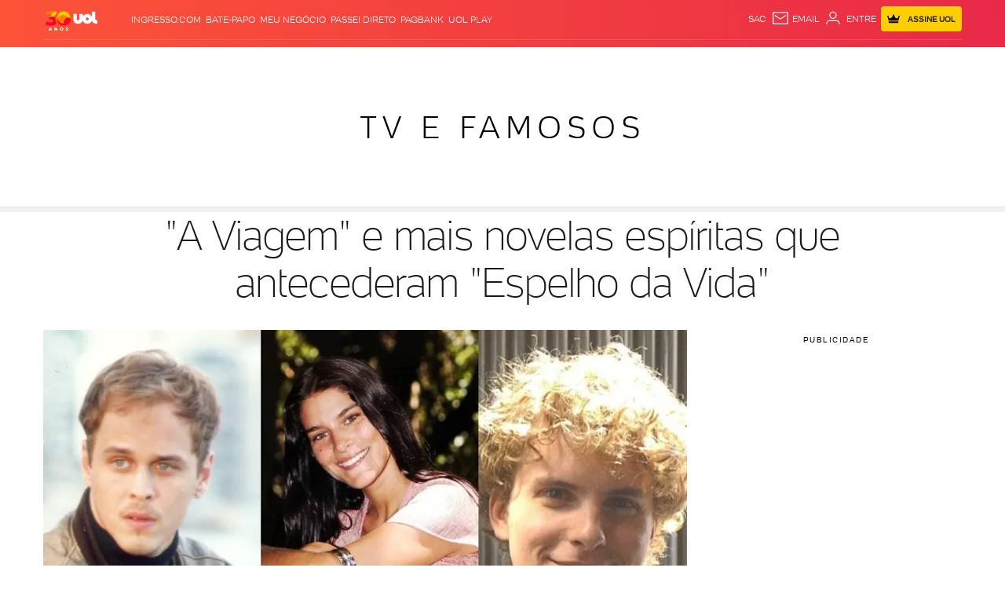

--- FILE ---
content_type: text/css; charset=utf-8
request_url: https://c.jsuol.com.br/assets/?loadComponent=assets&tpl=list-highlights.css&origin=list-highlights&hash=cd7b667b705dad7c12b6d6297e2c041f
body_size: 1224
content:
.list-highlights h4{font-size:24px;line-height:28px;font-weight:300;margin:0 0 24px}.list-highlights article h3{font-size:20px;line-height:30px;font-weight:400;color:#1a1a1a;margin-bottom:4px}.list-highlights .list-content{word-break:break-word}.list-highlights .list-content .minor{font-family:UOLText;font-size:20px;line-height:30px;font-weight:300;color:#1a1a1a;margin-bottom:0}.list-highlights .photo figcaption{line-height:16px}.list-highlights article.disc ul .list-content:before{content:"";border-radius:50%;height:5px;width:5px;top:10px;left:13px}.list-highlights ul span.list-content:before{position:absolute}.list-highlights .list-unstyled>li.selected{position:relative}.list-highlights .list-unstyled>li.selected .layer{display:block;content:"";position:absolute;top:0;left:0;right:0;bottom:0;background-color:#e6e6e6}.list-highlights .list-link{font-size:16px;font-weight:300;vertical-align:0;font-weight:700}.list-highlights .list-link .svg-icon-single-arrow-right{position:relative;left:-4px;width:24px;height:24px}.list-highlights .list-wrapper{display:block;position:relative;margin:0}.list-highlights .list-wrapper .imagebox{margin-bottom:8px}.list-highlights .list-wrapper .imagebox img{width:100%}.list-highlights .list-wrapper .imagebox.image-full{background:#f2f2f2;background:-webkit-repeating-linear-gradient(135deg,rgba(0,0,0,.1),rgba(0,0,0,.1) 1px,transparent 2px,transparent 2px,rgba(0,0,0,.1) 3px);background:-moz-repeating-linear-gradient(135deg,rgba(0,0,0,.1),rgba(0,0,0,.1) 1px,transparent 2px,transparent 2px,rgba(0,0,0,.1) 3px);background:-o-repeating-linear-gradient(135deg,rgba(0,0,0,.1),rgba(0,0,0,.1) 1px,transparent 2px,transparent 2px,rgba(0,0,0,.1) 3px);background:repeating-linear-gradient(135deg,rgba(0,0,0,.1),rgba(0,0,0,.1) 1px,transparent 2px,transparent 2px,rgba(0,0,0,.1) 3px)}.list-highlights .list-wrapper .imagebox.image-full img{display:table;margin:auto}.list-highlights .list-wrapper .bottom-credit,.list-highlights .list-wrapper .bottom-credit span{margin-top:0;margin-bottom:8px}.list-highlights .disc .list-content:before{border-radius:50%;content:'';left:13px;height:6px;top:7px;width:6px}.list-highlights .numeric .list-content:before{content:attr(data-number);font-size:20px;font-weight:400;line-height:24px;left:4px;text-align:center;width:31px}.list-highlights .numeric2 ul{counter-reset:li}.list-highlights .numeric2 li:before{content:counter(li);counter-increment:li;position:absolute;font-size:22px;font-weight:400;left:0;text-align:center;top:-5px;width:24px}.list-highlights .list-wrapper figure:not(.animated-gif) img{width:100%;height:auto}.list-highlights .list-unstyled>li .share{margin-top:4px;margin-bottom:0}.list-highlights article h3{font-size:20px;line-height:30px;font-weight:400;color:#1a1a1a;margin-bottom:4px}.list-highlights .data-source{font-size:14px;color:#999;text-align:left;border-top:solid 1px #e6e6e6;width:100%;line-height:20px;font-weight:400;padding-top:8px}.list-highlights .data-source span{top:4px;position:relative}.list-highlights .numeric .list-content{padding-left:35px}.list-highlights article:not(.numeric):not(.disc) .list-content.text-full{padding-left:0}.list-highlights .normal .list-content,.list-highlights .numeric2 .list-content{padding-left:0}.list-highlights .list-content{display:table;position:relative;word-break:break-word}.li-list-quadr .list-content{padding-left:30px}.list-highlights .disc .list-content{padding-left:30px}.list-highlights h4{font-size:24px;line-height:28px;font-weight:300;margin:0 0 24px}.list-font{font-size:14px;color:#b3b3b3;margin-top:10px;text-align:right}.list-highlights .disc li{height:auto}.list-highlights .list-unstyled>li{margin-bottom:28px;transition:background .6s cubic-bezier(.86,0,.07,1);-webkit-transition:background .6s cubic-bezier(.86,0,.07,1);-moz-transition:background .6s cubic-bezier(.86,0,.07,1);-ms-transition:background .6s cubic-bezier(.86,0,.07,1);-o-transition:background .6s cubic-bezier(.86,0,.07,1)}.list-highlights .list-unstyled>li .photo figcaption.container{margin-top:0}.list-highlights .list-unstyled>li .link{padding-top:5px}.list-highlights .disc .list-wrapper{margin-bottom:20px}.list-highlights .list-wrapper .image-full{margin-bottom:8px}.list-highlights article{margin:28px 0}.list-highlights .video-embed{display:block;position:relative;margin:0 13px 20px 0}.list-highlights .list-unstyled>li:nth-child(odd){clear:both}.list-highlights .list-bg .photo img{width:auto;max-width:516px;position:relative}.list-highlights .list-bg .photo .placeholder-mask{padding-bottom:0!important}.list-highlights.list-hr{border-top:1px solid #e6e6e6;border-bottom:1px solid #e6e6e6}.list-horiz{padding-right:30px}.list-highlights .list-wrapper .list-type2{width:60px;height:60px;float:left;margin-right:10px;margin-left:16px}.list-highlights a h3{margin-bottom:2px}@media (min-width:1230px){.list-highlights article h4{margin-bottom:24px}}@media (min-width:992px) and (max-width:1229px){.list-highlights .normal li:before,.list-highlights .numeric2 li:before{font-size:22px}.list-highlights .list-bg .photo img{max-width:465px}}@media (min-width:768px){.list-highlights .list-unstyled>li .photo .top-credit{display:none}}@media (min-width:768px) and (max-width:991px){.list-highlights .normal li:before,.list-highlights .numeric2 li:before{font-size:22px}.list-highlights .list-bg .photo img{max-width:460px}}@media (max-width:767px){.list-highlights h4{font-size:22px}.list-highlights .list-unstyled>li{margin-bottom:28px}.list-highlights .list-unstyled>li .link{padding-top:5px}.list-highlights .normal .list-wrapper{float:left}.list-highlights .numeric .list-content{display:inline-block;padding-left:30px}.list-highlights .numeric .list-wrapper+span{display:inline-block}.list-highlights .numeric .list-content:before{left:0}.list-highlights .numeric2 .list-wrapper{margin:0 13px 20px 24px}.list-highlights .normal li:before,.list-highlights .numeric2 li:before{font-size:22px;left:0}.list-highlights .type4 .list-wrapper+span{display:inline-block;padding-left:0}.list-highlights .list-wrapper .type5{width:220px;height:auto}.list-highlights .list-wrapper .list-type2{margin:0 13px 20px 18px;padding-left:0}.list-highlights .list-wrapper .image-full{padding-left:0;margin-bottom:0}.list-highlights .list-content{padding-left:0;word-break:break-word}.list-highlights .list-content h3{font-size:18px}.list-highlights .video-embed{height:auto;display:block;position:relative;margin:0 auto}.list-highlights .video-embed .placeholder,.list-highlights .video-embed figure{width:300px;height:auto}.list-highlights .list-unstyled>li .photo .bottom-credit{display:none}.list-highlights figcaption{margin-bottom:2px}.list-highlights .list-wrapper{display:block;margin-bottom:12px;padding-left:30px}}

--- FILE ---
content_type: text/javascript; charset=utf-8
request_url: https://c.jsuol.com.br/assets/?loadComponent=assets&contentType=js&tpl=basics-list-highlights-script.js&hash=8d65cd89730b4ad538c7
body_size: 434
content:
(window.webpackJsonp=window.webpackJsonp||[]).push([[117],{483:function(t,n,e){"use strict";e.r(n),e.d(n,"default",function(){return s});var r=e(14),o=e.n(r),n=e(15),c=e.n(n),r=e(345),i=e.n(r),n=e(346),a=e.n(n),r=e(347),u=e.n(r),n=e(348),r=e(55),f=e.n(r);function l(e){var r=function(){if("undefined"==typeof Reflect||!Reflect.construct)return!1;if(Reflect.construct.sham)return!1;if("function"==typeof Proxy)return!0;try{return Boolean.prototype.valueOf.call(Reflect.construct(Boolean,[],function(){})),!0}catch(t){return!1}}();return function(){var t,n=u()(e);return n=r?(t=u()(this).constructor,Reflect.construct(n,arguments,t)):n.apply(this,arguments),a()(this,n)}}var s=function(t){i()(e,t);var n=l(e);function e(){return o()(this,e),n.apply(this,arguments)}return c()(e,[{key:"onCreate",value:function(){var t,n=f()(this.dom),e=f()(".bannersticky-top"),r=0<e.length&&100<e.height()?e.height()+20:20,e=n.closest(".article").find(".btn[data-open], .read-more-btn .btn"),n=n.attr("data-initial");n&&(n=(t=f()('[name="'.concat(n,'"]'))).offset().top,0<e.length&&e.trigger("click"),f()("body, html").animate({scrollTop:n-r},600,function(){setTimeout(function(){t.parents("li").addClass("selected").find(".layer").fadeOut(2e3)},300)}))}}]),e}(n.a)}}]);

--- FILE ---
content_type: text/javascript; charset=utf-8
request_url: https://c.jsuol.com.br/assets/?loadComponent=assets&contentType=js&tpl=basics-piano-script.js&hash=ae1fc36698434937694e
body_size: 212
content:
(window.webpackJsonp=window.webpackJsonp||[]).push([[131],{497:function(n,t,e){"use strict";e.r(t),e.d(t,"default",function(){return l});var r=e(14),u=e.n(r),t=e(15),c=e.n(t),r=e(345),o=e.n(r),t=e(346),f=e.n(t),r=e(347),i=e.n(r),t=e(47),r=e.n(t),t=e(348),a=e(371);function s(e){var r=function(){if("undefined"==typeof Reflect||!Reflect.construct)return!1;if(Reflect.construct.sham)return!1;if("function"==typeof Proxy)return!0;try{return Boolean.prototype.valueOf.call(Reflect.construct(Boolean,[],function(){})),!0}catch(n){return!1}}();return function(){var n,t=i()(e);return t=r?(n=i()(this).constructor,Reflect.construct(t,arguments,n)):t.apply(this,arguments),f()(this,t)}}var l=function(n){o()(e,n);var t=s(e);function e(){return u()(this,e),t.apply(this,arguments)}return c()(e,[{key:"onCreate",value:function(){new a.a}}]),e}(t.a);r()(l,"autoInit",!0)}}]);

--- FILE ---
content_type: text/javascript; charset=utf-8
request_url: https://c.jsuol.com.br/assets/?loadComponent=assets&contentType=js&tpl=basics-news-errata-view-script.js&hash=c3db8a320d131a5eaa87
body_size: 346
content:
(window.webpackJsonp=window.webpackJsonp||[]).push([[128],{494:function(t,n,e){"use strict";e.r(n),e.d(n,"default",function(){return l});var r=e(14),o=e.n(r),n=e(15),c=e.n(n),r=e(345),i=e.n(r),n=e(346),a=e.n(n),r=e(347),u=e.n(r),n=e(348),r=e(55),f=e.n(r);function s(e){var r=function(){if("undefined"==typeof Reflect||!Reflect.construct)return!1;if(Reflect.construct.sham)return!1;if("function"==typeof Proxy)return!0;try{return Boolean.prototype.valueOf.call(Reflect.construct(Boolean,[],function(){})),!0}catch(t){return!1}}();return function(){var t,n=u()(e);return n=r?(t=u()(this).constructor,Reflect.construct(n,arguments,t)):n.apply(this,arguments),a()(this,n)}}var l=function(t){i()(e,t);var n=s(e);function e(){return o()(this,e),n.apply(this,arguments)}return c()(e,[{key:"onCreate",value:function(){var r=f()(this.dom).find("a");r.size()&&r.click(function(){var t,n=r.closest(".read-more"),e=0<n.length;e&&n.hasClass("closed")&&n.find(".read-more-btn .btn").click(),t=e?n.find(".news-errata-view.text"):f()(".news-errata-view.text"),f()("html, body").animate({scrollTop:t.offset().top-200},800)})}}]),e}(n.a)}}]);

--- FILE ---
content_type: text/javascript;charset=utf-8
request_url: https://id.cxense.com/public/user/id?json=%7B%22identities%22%3A%5B%7B%22type%22%3A%22ckp%22%2C%22id%22%3A%22mkxy5290dss64srv%22%7D%2C%7B%22type%22%3A%22lst%22%2C%22id%22%3A%222ga5jcj5u09vv1jxjg4wdk5kef%22%7D%2C%7B%22type%22%3A%22cst%22%2C%22id%22%3A%222ga5jcj5u09vv1jxjg4wdk5kef%22%7D%5D%7D&callback=cXJsonpCB1
body_size: 206
content:
/**/
cXJsonpCB1({"httpStatus":200,"response":{"userId":"cx:10970uh1o078m1zcahfdeh0tlq:y70vv9rgixkg","newUser":false}})

--- FILE ---
content_type: application/javascript; charset=utf-8
request_url: https://fundingchoicesmessages.google.com/f/AGSKWxV2xPLVKAFfxiBrLk9GodUG5oi1jgVivZ8vTZHHzFaBJQhXREVcC077KAqrRbBn1JyuGWNSIgbrHiT9YZPiiZW-0p3dGsr0IrWlKR-rdSBW2wXZTJq-NBV6cxkJttCmUgX4oKLGhtHFyvolUnZ6gqzi_rFS5mbjp9d2eSnhVlX0BvZNSMLKwISycGJ4/_/wppas_/adbet-.xyz/ads/_468_60./ext_ads.
body_size: -1286
content:
window['1abf13f0-3ece-430b-b0fe-5194426f6967'] = true;

--- FILE ---
content_type: text/javascript;charset=utf-8
request_url: https://p1cluster.cxense.com/p1.js
body_size: 100
content:
cX.library.onP1('2ga5jcj5u09vv1jxjg4wdk5kef');
